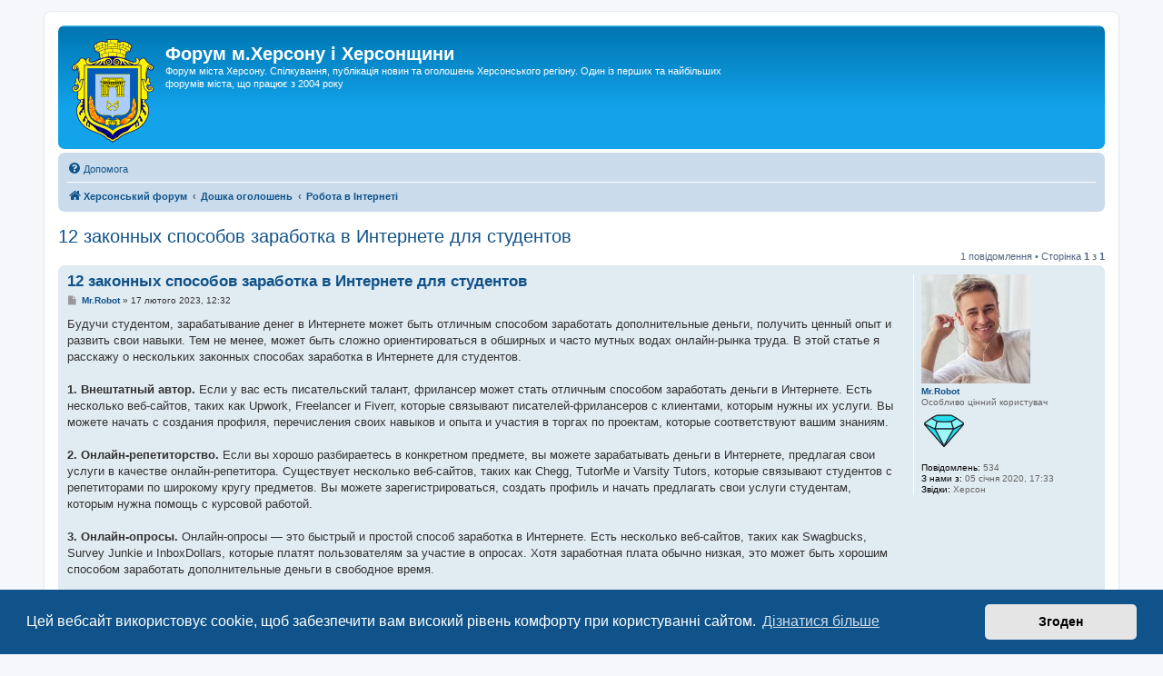

--- FILE ---
content_type: text/html; charset=UTF-8
request_url: https://hf.ua/viewtopic.php?f=32&t=143576
body_size: 10599
content:
<!DOCTYPE html>
<html dir="ltr" lang="uk">
<head>
<meta charset="utf-8" />
<meta http-equiv="X-UA-Compatible" content="IE=edge">
<meta name="viewport" content="width=device-width, initial-scale=1" />

<title>12 законных способов заработка в Интернете для студентов - Форум м.Херсону і Херсонщини</title>

	<link rel="alternate" type="application/atom+xml" title="Канал - Форум м.Херсону і Херсонщини" href="/feed">			<link rel="alternate" type="application/atom+xml" title="Канал - Нові теми" href="/feed/topics">		<link rel="alternate" type="application/atom+xml" title="Канал - Форум - Робота в Інтернеті" href="/feed/forum/32">	<link rel="alternate" type="application/atom+xml" title="Канал - Тема - 12 законных способов заработка в Интернете для студентов" href="/feed/topic/143576">	
	<link rel="canonical" href="https://hf.ua/viewtopic.php?t=143576">

<!--
	phpBB style name: prosilver
	Based on style:   prosilver (this is the default phpBB3 style)
	Original author:  Tom Beddard ( http://www.subBlue.com/ )
	Modified by:
-->

<link href="./assets/css/font-awesome.min.css?assets_version=619" rel="stylesheet">
<link href="./styles/prosilver/theme/stylesheet.css?assets_version=619" rel="stylesheet">
<link href="./styles/prosilver/theme/uk/stylesheet.css?assets_version=619" rel="stylesheet">



	<link href="./assets/cookieconsent/cookieconsent.min.css?assets_version=619" rel="stylesheet">

<!--[if lte IE 9]>
	<link href="./styles/prosilver/theme/tweaks.css?assets_version=619" rel="stylesheet">
<![endif]-->

<meta name="description" content="Будучи студентом, зарабатывание денег в Интернете может быть отличным способом заработать дополнительные деньги, получить ценный опыт и развить свои навыки.">
<meta name="twitter:card" content="summary_large_image">
<meta property="og:site_name" content="Форум м.Херсону і Херсонщини">
<meta property="og:url" content="https://hf.ua/viewtopic.php?f=32&amp;t=143576">
<meta property="og:type" content="article">
<meta property="og:title" content="12 законных способов заработка в Интернете для студентов">
<meta property="og:description" content="Будучи студентом, зарабатывание денег в Интернете может быть отличным способом заработать дополнительные деньги, получить ценный опыт и развить свои навыки.">
<meta property="og:image" content="https://hf.ua/images/hf.png">
<meta property="og:image:type" content="image/png">
<meta property="og:image:width" content="524">
<meta property="og:image:height" content="255">
<meta property="article:published_time" content="2023-02-17T12:32:48+02:00">
<meta property="article:section" content="Робота в Інтернеті">
<script type="application/ld+json">
{"@context":"https://schema.org","@type":"DiscussionForumPosting","url":"https://hf.ua/viewtopic.php?f=32&amp;t=143576","headline":"12 \u0437\u0430\u043a\u043e\u043d\u043d\u044b\u0445 \u0441\u043f\u043e\u0441\u043e\u0431\u043e\u0432 \u0437\u0430\u0440\u0430\u0431\u043e\u0442\u043a\u0430 \u0432 \u0418\u043d\u0442\u0435\u0440\u043d\u0435\u0442\u0435 \u0434\u043b\u044f \u0441\u0442\u0443\u0434\u0435\u043d\u0442\u043e\u0432","description":"\u0411\u0443\u0434\u0443\u0447\u0438 \u0441\u0442\u0443\u0434\u0435\u043d\u0442\u043e\u043c, \u0437\u0430\u0440\u0430\u0431\u0430\u0442\u044b\u0432\u0430\u043d\u0438\u0435 \u0434\u0435\u043d\u0435\u0433 \u0432 \u0418\u043d\u0442\u0435\u0440\u043d\u0435\u0442\u0435 \u043c\u043e\u0436\u0435\u0442 \u0431\u044b\u0442\u044c \u043e\u0442\u043b\u0438\u0447\u043d\u044b\u043c \u0441\u043f\u043e\u0441\u043e\u0431\u043e\u043c \u0437\u0430\u0440\u0430\u0431\u043e\u0442\u0430\u0442\u044c \u0434\u043e\u043f\u043e\u043b\u043d\u0438\u0442\u0435\u043b\u044c\u043d\u044b\u0435 \u0434\u0435\u043d\u044c\u0433\u0438, \u043f\u043e\u043b\u0443\u0447\u0438\u0442\u044c \u0446\u0435\u043d\u043d\u044b\u0439 \u043e\u043f\u044b\u0442 \u0438 \u0440\u0430\u0437\u0432\u0438\u0442\u044c \u0441\u0432\u043e\u0438 \u043d\u0430\u0432\u044b\u043a\u0438.","image":"https://hf.ua/images/hf.png","author":{"@type":"Person","name":"Mr.Robot"},"datePublished":"2023-02-17T12:32:48+02:00","articleSection":"\u0420\u043e\u0431\u043e\u0442\u0430 \u0432 \u0406\u043d\u0442\u0435\u0440\u043d\u0435\u0442\u0456","publisher":{"@type":"Organization","name":"\u0424\u043e\u0440\u0443\u043c \u043c.\u0425\u0435\u0440\u0441\u043e\u043d\u0443 \u0456 \u0425\u0435\u0440\u0441\u043e\u043d\u0449\u0438\u043d\u0438","url":"https://hf.ua","logo":{"@type":"ImageObject","url":"https://hf.ua/images/hf.png","width":524,"height":255}}}
</script>







</head>
<body id="phpbb" class="nojs notouch section-viewtopic ltr ">


<div id="wrap" class="wrap">
	<a id="top" class="top-anchor" accesskey="t"></a>
	<div id="page-header">
		<div class="headerbar" role="banner">
					<div class="inner">

			<div id="site-description" class="site-description">
		<a id="logo" class="logo" href="https://hf.ua">
					<span class="site_logo"></span>
				</a>
				<h1>Форум м.Херсону і Херсонщини</h1>
				<p>Форум міста Херсону. Спілкування, публікація новин та оголошень Херсонського регіону. Один із перших та найбільших форумів міста, що працює з 2004 року</p>
				<p class="skiplink"><a href="#start_here">Пропустити</a></p>
			</div>

									
			</div>
					</div>
				<div class="navbar" role="navigation">
	<div class="inner">

	<ul id="nav-main" class="nav-main linklist" role="menubar">

		<li id="quick-links" class="quick-links dropdown-container responsive-menu hidden" data-skip-responsive="true">
			<a href="#" class="dropdown-trigger">
				<i class="icon fa-bars fa-fw" aria-hidden="true"></i><span>Швидкий доступ</span>
			</a>
			<div class="dropdown">
				<div class="pointer"><div class="pointer-inner"></div></div>
				<ul class="dropdown-contents" role="menu">
					
					
										<li class="separator"></li>

									</ul>
			</div>
		</li>

				<li data-last-responsive="true">
			<a href="/help/faq" rel="help" title="Часті питання" role="menuitem">
				<i class="icon fa-question-circle fa-fw" aria-hidden="true"></i><span>Допомога</span>
			</a>
		</li>
						
		</ul>

	<ul id="nav-breadcrumbs" class="nav-breadcrumbs linklist navlinks" role="menubar">
				
		
		<li class="breadcrumbs" itemscope itemtype="https://schema.org/BreadcrumbList">

			
							<span class="crumb" itemtype="https://schema.org/ListItem" itemprop="itemListElement" itemscope><a itemprop="item" href="./index.php" accesskey="h" data-navbar-reference="index"><i class="icon fa-home fa-fw"></i><span itemprop="name">Херсонський форум</span></a><meta itemprop="position" content="1" /></span>

											
								<span class="crumb" itemtype="https://schema.org/ListItem" itemprop="itemListElement" itemscope data-forum-id="62"><a itemprop="item" href="./viewforum.php?f=62"><span itemprop="name">Дошка оголошень</span></a><meta itemprop="position" content="2" /></span>
															
								<span class="crumb" itemtype="https://schema.org/ListItem" itemprop="itemListElement" itemscope data-forum-id="32"><a itemprop="item" href="./viewforum.php?f=32"><span itemprop="name">Робота в Інтернеті</span></a><meta itemprop="position" content="3" /></span>
							
					</li>

		
			</ul>

	</div>
</div>
	</div>

		<div style="text-align:center;clear:both;margin:5px 0px;"><script type="text/javascript">
<!--
var _acic={dataProvider:10};(function(){var e=document.createElement("script");e.type="text/javascript";e.async=true;e.src="https://www.acint.net/aci.js";var t=document.getElementsByTagName("script")[0];t.parentNode.insertBefore(e,t)})()
//-->
</script></div>

	<a id="start_here" class="anchor"></a>
	<div id="page-body" class="page-body" role="main">
		
		
<h2 class="topic-title"><a href="./viewtopic.php?t=143576">12 законных способов заработка в Интернете для студентов</a></h2>
<!-- NOTE: remove the style="display: none" when you want to have the forum description on the topic body -->
<div style="display: none !important;">Форум для публікації пропозицій про роботу в Інтернеті, мережевий маркетинг. MLM-компанії, але не явні піраміди. Важливо: у тексті оголошення має бути чітко вказана суть пропонованої роботи. Міжнародний валютний ринок Forex (Форекс) та все про нього<br /></div>


<div class="action-bar bar-top">
	
	
			
	
			<div class="pagination">
			1 повідомлення
							&bull; Сторінка <strong>1</strong> з <strong>1</strong>
					</div>
		</div>




			<div id="p222109" class="post has-profile bg2">
		<div class="inner">

		<dl class="postprofile" id="profile222109">
			<dt class="has-profile-rank has-avatar">
				<div class="avatar-container">
																<a href="./memberlist.php?mode=viewprofile&amp;u=35998" class="avatar"><img class="avatar" src="./download/file.php?avatar=35998_1682968195.jpg" width="120" height="120" alt="Аватар користувача" /></a>														</div>
								<a href="./memberlist.php?mode=viewprofile&amp;u=35998" class="username">Mr.Robot</a>							</dt>

						<dd class="profile-rank">Особливо цінний користувач<br /><img src="./images/ranks/otsk.png" alt="Особливо цінний користувач" title="Особливо цінний користувач" /></dd>			
		<dd class="profile-posts"><strong>Повідомлень:</strong> 534</dd>		<dd class="profile-joined"><strong>З нами з:</strong> 05 січня 2020, 17:33</dd>		
		
											<dd class="profile-custom-field profile-phpbb_location"><strong>Звідки:</strong> Херсон</dd>
												
						
		</dl>

		<div class="postbody">
						<div id="post_content222109">

					<h3 class="first">
						<a href="./viewtopic.php?p=222109#p222109">12 законных способов заработка в Интернете для студентов</a>
		</h3>

								
						<p class="author">
									<span><i class="icon fa-file fa-fw icon-lightgray icon-md" aria-hidden="true"></i><span class="sr-only">Повідомлення</span></span>
								<span class="responsive-hide"> <strong><a href="./memberlist.php?mode=viewprofile&amp;u=35998" class="username">Mr.Robot</a></strong> &raquo; </span><time datetime="2023-02-17T10:32:48+00:00">17 лютого 2023, 12:32</time>
			</p>
			
			
			
			
			<div class="content">Будучи студентом, зарабатывание денег в Интернете может быть отличным способом заработать дополнительные деньги, получить ценный опыт и развить свои навыки. Тем не менее, может быть сложно ориентироваться в обширных и часто мутных водах онлайн-рынка труда. В этой статье я расскажу о нескольких законных способах заработка в Интернете для студентов.<br>
<br>
<strong class="text-strong">1. Внештатный автор.</strong> Если у вас есть писательский талант, фрилансер может стать отличным способом заработать деньги в Интернете. Есть несколько веб-сайтов, таких как Upwork, Freelancer и Fiverr, которые связывают писателей-фрилансеров с клиентами, которым нужны их услуги. Вы можете начать с создания профиля, перечисления своих навыков и опыта и участия в торгах по проектам, которые соответствуют вашим знаниям.<br>
<br>
<strong class="text-strong">2. Онлайн-репетиторство.</strong> Если вы хорошо разбираетесь в конкретном предмете, вы можете зарабатывать деньги в Интернете, предлагая свои услуги в качестве онлайн-репетитора. Существует несколько веб-сайтов, таких как Chegg, TutorMe и Varsity Tutors, которые связывают студентов с репетиторами по широкому кругу предметов. Вы можете зарегистрироваться, создать профиль и начать предлагать свои услуги студентам, которым нужна помощь с курсовой работой.<br>
<br>
<strong class="text-strong">3. Онлайн-опросы.</strong> Онлайн-опросы — это быстрый и простой способ заработка в Интернете. Есть несколько веб-сайтов, таких как Swagbucks, Survey Junkie и InboxDollars, которые платят пользователям за участие в опросах. Хотя заработная плата обычно низкая, это может быть хорошим способом заработать дополнительные деньги в свободное время.<br>
<br>
<strong class="text-strong">4. Набор текста.</strong> Если у вас есть хорошие навыки набора текста, вы можете зарабатывать деньги в Интернете, расшифровывая аудио- и видеоконтент. Есть несколько веб-сайтов, таких как Rev, TranscribeMe и GoTranscript, которые платят пользователям за расшифровку аудио- и видеоконтента. Вы можете зарегистрироваться, пройти тест, чтобы продемонстрировать свои навыки, и начать принимать проекты транскрипции.<br>
<br>
<strong class="text-strong">5. Виртуальный помощник.</strong> Если вы организованы, внимательны к деталям и умеете работать в режиме многозадачности, вы можете зарабатывать деньги в Интернете, предлагая свои услуги в качестве виртуального помощника. Есть несколько веб-сайтов, таких как Zirtual, Time Etc и Upwork, которые связывают виртуальных помощников с клиентами, которым нужны их услуги. Вы можете начать с создания профиля, перечисления своих навыков и опыта и участия в торгах по проектам, которые соответствуют вашим знаниям.<br>
<br>
<strong class="text-strong">6. Создание онлайн-контента.</strong> Если вы креативны и любите создавать видео, подкасты или другие типы цифрового контента, вы можете зарабатывать деньги в Интернете, создавая и публикуя контент на таких платформах, как YouTube, Patreon и Twitch. Вы можете зарабатывать деньги с помощью рекламы, спонсорства и поддержки фанатов.<br>
<br>
<strong class="text-strong">7. Партнерский маркетинг.</strong> Если у вас есть блог или социальные сети, вы можете зарабатывать деньги в Интернете, став аффилированным маркетологом. Партнерский маркетинг предполагает продвижение продуктов или услуг других людей и получение комиссионных за каждую продажу, совершенную по вашей уникальной партнерской ссылке. Существует несколько программ аффилированного маркетинга, таких как Amazon Associates, ShareASale и Commission Junction, на которые вы можете подписаться.<br>
<br>
<strong class="text-strong">8. Онлайн фриланс.</strong> Если у вас есть определенные навыки, такие как графический дизайн, программирование или веб-разработка, вы можете зарабатывать деньги в Интернете, предлагая свои услуги в качестве фрилансера. Есть несколько веб-сайтов, таких как Upwork, Freelancer и Fiverr, которые связывают фрилансеров с клиентами, которым нужны их услуги. Вы можете начать с создания профиля, перечисления своих навыков и опыта и участия в торгах по проектам, которые соответствуют вашим знаниям.<br>
<br>
<strong class="text-strong">9. Онлайн-ввод данных.</strong> Если у вас есть хорошие навыки набора текста и внимание к деталям, вы можете зарабатывать деньги в Интернете, выполняя работу по вводу данных. Есть несколько веб-сайтов, таких как Clickworker, Amazon Mechanical Turk и Microworkers, которые платят пользователям за выполнение простых задач по вводу данных.<br>
<br>
<strong class="text-strong">10. Интернет-рынки.</strong> Если у вас есть продукты для продажи, вы можете зарабатывать деньги в Интернете, используя онлайн-рынки, такие как eBay, Amazon и Etsy. Эти веб-сайты позволяют вам создать магазин и продавать свою продукцию клиентам по всему миру. Вы можете начать с создания профиля, перечисления своих продуктов и управления своим магазином.<br>
<br>
<strong class="text-strong">11. Онлайн перевод.</strong> Если вы свободно говорите на нескольких языках, вы можете зарабатывать деньги в Интернете, предлагая свои услуги в качестве переводчика. Есть несколько веб-сайтов, таких как Gengo, One Hour Translation и Rev, которые платят пользователям за перевод текста с одного языка на другой. Вы можете зарегистрироваться, пройти тест, чтобы продемонстрировать свои языковые навыки, и начать принимать переводческие проекты.<br>
<br>
<strong class="text-strong">12. Онлайн-редактирование и корректура.</strong> Если вы внимательны к деталям и хорошо владеете грамматикой и языком, вы можете зарабатывать деньги в Интернете, предлагая свои услуги в качестве редактора или корректора. Существует несколько веб-сайтов, таких как Scribendi, ProofreadingServices.com и Grammarly, которые связывают редакторов и корректоров с клиентами, нуждающимися в их услугах. Вы можете начать с создания профиля, перечисления своих навыков и опыта и участия в торгах по проектам, которые соответствуют вашим знаниям.<br>
<br>
В заключение, у студентов есть много законных способов заработать деньги в Интернете. Важно быть осторожным и провести исследование, прежде чем принимать какие-либо онлайн-предложения о работе, чтобы убедиться, что они законны и востребованы. Изучая варианты, перечисленные выше, и находя то, что соответствует вашим навыкам и интересам, вы можете заработать дополнительные деньги и получить ценный опыт, сохраняя при этом плотный график учебы.</div>

			
			
									
						
										
						</div>

		</div>

				<div class="back2top">
						<a href="#top" class="top" title="Догори">
				<i class="icon fa-chevron-circle-up fa-fw icon-gray" aria-hidden="true"></i>
				<span class="sr-only">Догори</span>
			</a>
					</div>
		
		</div>
	</div>

	

	<div class="action-bar bar-bottom">
	
		
	
	
	
	
			<div class="pagination">
			1 повідомлення
							&bull; Сторінка <strong>1</strong> з <strong>1</strong>
					</div>
	</div>

<div class="forumbg">

	<div class="inner">
		<ul class="topiclist">
			<li class="header">
				<dl class="row-item">
					<dt><div class="list-inner">Схожі теми</div></dt>
					<dd class="posts">Відповіді</dd>
					<dd class="views">Перегляди</dd>
					<dd class="lastpost"><span>Останнє повідомлення</span></dd>
				</dl>
			</li>
		</ul>
		<ul class="topiclist topics">

								<li class="row bg1">
				<dl class="row-item topic_read">
					<dt title="Немає нових непрочитаних повідомлень у цій темі.">
												<div class="list-inner">
																					<a href="./viewtopic.php?f=46&amp;t=145317" class="topictitle">12 способов съесть меньше сахара</a>
																					<br />
							
							
							<div class="responsive-hide left-box">
																																 <a href="./memberlist.php?mode=viewprofile&amp;u=37234" class="username">Волонтери Херсону</a> &raquo; <time datetime="2024-05-03T14:41:38+00:00">03 травня 2024, 17:41</time> &raquo; в <a href="./viewforum.php?f=46">Здоров'я та медицина</a>
															</div>

							
							
						</div>
					</dt>
					<dd class="posts">0 <dfn>Відповіді</dfn></dd>
					<dd class="views">769 <dfn>Перегляди</dfn></dd>
					<dd class="lastpost">
						<span><dfn>Останнє повідомлення </dfn> <a href="./memberlist.php?mode=viewprofile&amp;u=37234" class="username">Волонтери Херсону</a>														<br /><time datetime="2024-05-03T14:41:38+00:00">03 травня 2024, 17:41</time>
						</span>
					</dd>
				</dl>
			</li>
											<li class="row bg2">
				<dl class="row-item topic_read">
					<dt title="Немає нових непрочитаних повідомлень у цій темі.">
												<div class="list-inner">
																					<a href="./viewtopic.php?f=11&amp;t=142686" class="topictitle">Безопасность в интернете</a>
																					<br />
							
							
							<div class="responsive-hide left-box">
																																 <a href="./memberlist.php?mode=viewprofile&amp;u=36898" class="username">olyatrunova</a> &raquo; <time datetime="2021-07-27T11:18:54+00:00">27 липня 2021, 14:18</time> &raquo; в <a href="./viewforum.php?f=11">Послуги</a>
															</div>

							
							
						</div>
					</dt>
					<dd class="posts">0 <dfn>Відповіді</dfn></dd>
					<dd class="views">3217 <dfn>Перегляди</dfn></dd>
					<dd class="lastpost">
						<span><dfn>Останнє повідомлення </dfn> <a href="./memberlist.php?mode=viewprofile&amp;u=36898" class="username">olyatrunova</a>														<br /><time datetime="2021-07-27T11:18:54+00:00">27 липня 2021, 14:18</time>
						</span>
					</dd>
				</dl>
			</li>
											<li class="row bg1">
				<dl class="row-item topic_read">
					<dt title="Немає нових непрочитаних повідомлень у цій темі.">
												<div class="list-inner">
																					<a href="./viewtopic.php?f=81&amp;t=146167" class="topictitle">Комплексный маркетинг в интернете</a>
																					<br />
							
							
							<div class="responsive-hide left-box">
																																 <a href="./memberlist.php?mode=viewprofile&amp;u=37574" class="username">acontinent</a> &raquo; <time datetime="2025-02-19T12:15:58+00:00">19 лютого 2025, 14:15</time> &raquo; в <a href="./viewforum.php?f=81">Рекламні послуги</a>
															</div>

							
							
						</div>
					</dt>
					<dd class="posts">0 <dfn>Відповіді</dfn></dd>
					<dd class="views">465 <dfn>Перегляди</dfn></dd>
					<dd class="lastpost">
						<span><dfn>Останнє повідомлення </dfn> <a href="./memberlist.php?mode=viewprofile&amp;u=37574" class="username">acontinent</a>														<br /><time datetime="2025-02-19T12:15:58+00:00">19 лютого 2025, 14:15</time>
						</span>
					</dd>
				</dl>
			</li>
											<li class="row bg2">
				<dl class="row-item topic_read">
					<dt title="Немає нових непрочитаних повідомлень у цій темі.">
												<div class="list-inner">
																					<a href="./viewtopic.php?f=81&amp;t=142367" class="topictitle">Комплексное продвижение в интернете</a>
																					<br />
							
							
							<div class="responsive-hide left-box">
																																 <a href="./memberlist.php?mode=viewprofile&amp;u=36723" class="username">dim1o</a> &raquo; <time datetime="2021-03-29T18:45:00+00:00">29 березня 2021, 21:45</time> &raquo; в <a href="./viewforum.php?f=81">Рекламні послуги</a>
															</div>

							
							
						</div>
					</dt>
					<dd class="posts">2 <dfn>Відповіді</dfn></dd>
					<dd class="views">4665 <dfn>Перегляди</dfn></dd>
					<dd class="lastpost">
						<span><dfn>Останнє повідомлення </dfn> <a href="./memberlist.php?mode=viewprofile&amp;u=36842" class="username">Anastasia</a>														<br /><time datetime="2021-06-01T17:32:47+00:00">01 червня 2021, 20:32</time>
						</span>
					</dd>
				</dl>
			</li>
											<li class="row bg1">
				<dl class="row-item topic_read">
					<dt title="Немає нових непрочитаних повідомлень у цій темі.">
												<div class="list-inner">
																					<a href="./viewtopic.php?f=17&amp;t=144070" class="topictitle">Репутация компаний в интернете и отзывы: Влияние на успех и важность поддержания положительного имиджа</a>
																					<br />
							
							
							<div class="responsive-hide left-box">
																<i class="icon fa-paperclip fa-fw" aria-hidden="true"></i>																 <a href="./memberlist.php?mode=viewprofile&amp;u=35998" class="username">Mr.Robot</a> &raquo; <time datetime="2023-08-03T14:04:52+00:00">03 серпня 2023, 17:04</time> &raquo; в <a href="./viewforum.php?f=17">Інше, OFFтоп, флуд</a>
															</div>

							
							
						</div>
					</dt>
					<dd class="posts">1 <dfn>Відповіді</dfn></dd>
					<dd class="views">2115 <dfn>Перегляди</dfn></dd>
					<dd class="lastpost">
						<span><dfn>Останнє повідомлення </dfn> <a href="./memberlist.php?mode=viewprofile&amp;u=37859" class="username">tarassmith87</a>														<br /><time datetime="2025-01-19T10:54:38+00:00">19 січня 2025, 12:54</time>
						</span>
					</dd>
				</dl>
			</li>
							</ul>

	</div>
</div>

<div class="action-bar actions-jump">
		<p class="jumpbox-return">
		<a href="./viewforum.php?f=32" class="left-box arrow-left" accesskey="r">
			<i class="icon fa-angle-left fa-fw icon-black" aria-hidden="true"></i><span>Повернутись до “Робота в Інтернеті”</span>
		</a>
	</p>
	
		<div class="jumpbox dropdown-container dropdown-container-right dropdown-up dropdown-left dropdown-button-control" id="jumpbox">
			<span title="Перейти" class="button button-secondary dropdown-trigger dropdown-select">
				<span>Перейти</span>
				<span class="caret"><i class="icon fa-sort-down fa-fw" aria-hidden="true"></i></span>
			</span>
		<div class="dropdown">
			<div class="pointer"><div class="pointer-inner"></div></div>
			<ul class="dropdown-contents">
																				<li><a href="./viewforum.php?f=60" class="jumpbox-cat-link"> <span> Новини</span></a></li>
																<li><a href="./viewforum.php?f=5" class="jumpbox-sub-link"><span class="spacer"></span> <span>&#8627; &nbsp; м.Херсон</span></a></li>
																<li><a href="./viewforum.php?f=7" class="jumpbox-sub-link"><span class="spacer"></span> <span>&#8627; &nbsp; Херсонська область</span></a></li>
																<li><a href="./viewforum.php?f=86" class="jumpbox-sub-link"><span class="spacer"></span><span class="spacer"></span> <span>&#8627; &nbsp; Бериславський район</span></a></li>
																<li><a href="./viewforum.php?f=85" class="jumpbox-sub-link"><span class="spacer"></span><span class="spacer"></span> <span>&#8627; &nbsp; Генічеський район</span></a></li>
																<li><a href="./viewforum.php?f=87" class="jumpbox-sub-link"><span class="spacer"></span><span class="spacer"></span> <span>&#8627; &nbsp; Каховський район</span></a></li>
																<li><a href="./viewforum.php?f=73" class="jumpbox-sub-link"><span class="spacer"></span><span class="spacer"></span> <span>&#8627; &nbsp; Скадовський район</span></a></li>
																<li><a href="./viewforum.php?f=76" class="jumpbox-sub-link"><span class="spacer"></span><span class="spacer"></span> <span>&#8627; &nbsp; Херсонський район</span></a></li>
																<li><a href="./viewforum.php?f=8" class="jumpbox-sub-link"><span class="spacer"></span> <span>&#8627; &nbsp; Україна</span></a></li>
																<li><a href="./viewforum.php?f=68" class="jumpbox-sub-link"><span class="spacer"></span> <span>&#8627; &nbsp; ЖКГ</span></a></li>
																<li><a href="./viewforum.php?f=72" class="jumpbox-sub-link"><span class="spacer"></span> <span>&#8627; &nbsp; Кримінал</span></a></li>
																<li><a href="./viewforum.php?f=69" class="jumpbox-sub-link"><span class="spacer"></span> <span>&#8627; &nbsp; Культура та мистецтво</span></a></li>
																<li><a href="./viewforum.php?f=71" class="jumpbox-sub-link"><span class="spacer"></span> <span>&#8627; &nbsp; Освіта</span></a></li>
																<li><a href="./viewforum.php?f=70" class="jumpbox-sub-link"><span class="spacer"></span> <span>&#8627; &nbsp; Природа та туризм</span></a></li>
																<li><a href="./viewforum.php?f=51" class="jumpbox-sub-link"><span class="spacer"></span> <span>&#8627; &nbsp; Спорт</span></a></li>
																<li><a href="./viewforum.php?f=67" class="jumpbox-sub-link"><span class="spacer"></span> <span>&#8627; &nbsp; Транспорт</span></a></li>
																<li><a href="./viewforum.php?f=50" class="jumpbox-sub-link"><span class="spacer"></span> <span>&#8627; &nbsp; Фінанси</span></a></li>
																<li><a href="./viewforum.php?f=48" class="jumpbox-sub-link"><span class="spacer"></span> <span>&#8627; &nbsp; Інше</span></a></li>
																<li><a href="./viewforum.php?f=59" class="jumpbox-cat-link"> <span> Спілкування та дозвілля</span></a></li>
																<li><a href="./viewforum.php?f=9" class="jumpbox-sub-link"><span class="spacer"></span> <span>&#8627; &nbsp; Наше місто – Херсон</span></a></li>
																<li><a href="./viewforum.php?f=4" class="jumpbox-sub-link"><span class="spacer"></span> <span>&#8627; &nbsp; Анонси</span></a></li>
																<li><a href="./viewforum.php?f=49" class="jumpbox-sub-link"><span class="spacer"></span> <span>&#8627; &nbsp; Люди нашого краю</span></a></li>
																<li><a href="./viewforum.php?f=46" class="jumpbox-sub-link"><span class="spacer"></span> <span>&#8627; &nbsp; Здоров'я та медицина</span></a></li>
																<li><a href="./viewforum.php?f=30" class="jumpbox-sub-link"><span class="spacer"></span> <span>&#8627; &nbsp; Для батьків</span></a></li>
																<li><a href="./viewforum.php?f=24" class="jumpbox-sub-link"><span class="spacer"></span> <span>&#8627; &nbsp; Розмови про кіно</span></a></li>
																<li><a href="./viewforum.php?f=10" class="jumpbox-sub-link"><span class="spacer"></span> <span>&#8627; &nbsp; Музика</span></a></li>
																<li><a href="./viewforum.php?f=29" class="jumpbox-sub-link"><span class="spacer"></span> <span>&#8627; &nbsp; Політика</span></a></li>
																<li><a href="./viewforum.php?f=45" class="jumpbox-sub-link"><span class="spacer"></span> <span>&#8627; &nbsp; Колекціонування</span></a></li>
																<li><a href="./viewforum.php?f=12" class="jumpbox-sub-link"><span class="spacer"></span> <span>&#8627; &nbsp; Гумор</span></a></li>
																<li><a href="./viewforum.php?f=13" class="jumpbox-sub-link"><span class="spacer"></span> <span>&#8627; &nbsp; ПК, Інтернет, софт</span></a></li>
																<li><a href="./viewforum.php?f=33" class="jumpbox-sub-link"><span class="spacer"></span> <span>&#8627; &nbsp; Комп'ютерні ігри</span></a></li>
																<li><a href="./viewforum.php?f=26" class="jumpbox-sub-link"><span class="spacer"></span> <span>&#8627; &nbsp; Любов</span></a></li>
																<li><a href="./viewforum.php?f=25" class="jumpbox-sub-link"><span class="spacer"></span><span class="spacer"></span> <span>&#8627; &nbsp; Інтим</span></a></li>
																<li><a href="./viewforum.php?f=95" class="jumpbox-sub-link"><span class="spacer"></span> <span>&#8627; &nbsp; Кулінарія</span></a></li>
																<li><a href="./viewforum.php?f=17" class="jumpbox-sub-link"><span class="spacer"></span> <span>&#8627; &nbsp; Інше, OFFтоп, флуд</span></a></li>
																<li><a href="./viewforum.php?f=62" class="jumpbox-cat-link"> <span> Дошка оголошень</span></a></li>
																<li><a href="./viewforum.php?f=3" class="jumpbox-sub-link"><span class="spacer"></span> <span>&#8627; &nbsp; Продам</span></a></li>
																<li><a href="./viewforum.php?f=44" class="jumpbox-sub-link"><span class="spacer"></span><span class="spacer"></span> <span>&#8627; &nbsp; Електроніка, побутова техніка</span></a></li>
																<li><a href="./viewforum.php?f=36" class="jumpbox-sub-link"><span class="spacer"></span><span class="spacer"></span> <span>&#8627; &nbsp; Комп'ютери, ноутбуки, комплектуючі</span></a></li>
																<li><a href="./viewforum.php?f=43" class="jumpbox-sub-link"><span class="spacer"></span><span class="spacer"></span> <span>&#8627; &nbsp; Мобільний зв'язок</span></a></li>
																<li><a href="./viewforum.php?f=52" class="jumpbox-sub-link"><span class="spacer"></span><span class="spacer"></span> <span>&#8627; &nbsp; Меблі та предмети інтер'єру</span></a></li>
																<li><a href="./viewforum.php?f=65" class="jumpbox-sub-link"><span class="spacer"></span><span class="spacer"></span> <span>&#8627; &nbsp; Будівельні матеріали</span></a></li>
																<li><a href="./viewforum.php?f=40" class="jumpbox-sub-link"><span class="spacer"></span><span class="spacer"></span> <span>&#8627; &nbsp; Одяг, взуття</span></a></li>
																<li><a href="./viewforum.php?f=54" class="jumpbox-sub-link"><span class="spacer"></span><span class="spacer"></span> <span>&#8627; &nbsp; Косметика і парфумерія</span></a></li>
																<li><a href="./viewforum.php?f=58" class="jumpbox-sub-link"><span class="spacer"></span><span class="spacer"></span> <span>&#8627; &nbsp; Сад і город</span></a></li>
																<li><a href="./viewforum.php?f=55" class="jumpbox-sub-link"><span class="spacer"></span><span class="spacer"></span> <span>&#8627; &nbsp; Продукти харчування</span></a></li>
																<li><a href="./viewforum.php?f=39" class="jumpbox-sub-link"><span class="spacer"></span><span class="spacer"></span> <span>&#8627; &nbsp; Пташиний ринок</span></a></li>
																<li><a href="./viewforum.php?f=53" class="jumpbox-sub-link"><span class="spacer"></span><span class="spacer"></span> <span>&#8627; &nbsp; Годинники</span></a></li>
																<li><a href="./viewforum.php?f=37" class="jumpbox-sub-link"><span class="spacer"></span><span class="spacer"></span> <span>&#8627; &nbsp; Транспорт та запчастини</span></a></li>
																<li><a href="./viewforum.php?f=90" class="jumpbox-sub-link"><span class="spacer"></span><span class="spacer"></span><span class="spacer"></span> <span>&#8627; &nbsp; Велосипеди</span></a></li>
																<li><a href="./viewforum.php?f=91" class="jumpbox-sub-link"><span class="spacer"></span><span class="spacer"></span><span class="spacer"></span> <span>&#8627; &nbsp; Мототехніка</span></a></li>
																<li><a href="./viewforum.php?f=93" class="jumpbox-sub-link"><span class="spacer"></span><span class="spacer"></span><span class="spacer"></span> <span>&#8627; &nbsp; Автомобілі</span></a></li>
																<li><a href="./viewforum.php?f=92" class="jumpbox-sub-link"><span class="spacer"></span><span class="spacer"></span><span class="spacer"></span> <span>&#8627; &nbsp; Сільгосптехніка</span></a></li>
																<li><a href="./viewforum.php?f=94" class="jumpbox-sub-link"><span class="spacer"></span><span class="spacer"></span><span class="spacer"></span> <span>&#8627; &nbsp; Водний транспорт</span></a></li>
																<li><a href="./viewforum.php?f=41" class="jumpbox-sub-link"><span class="spacer"></span><span class="spacer"></span><span class="spacer"></span> <span>&#8627; &nbsp; Спецтехніка</span></a></li>
																<li><a href="./viewforum.php?f=35" class="jumpbox-sub-link"><span class="spacer"></span><span class="spacer"></span> <span>&#8627; &nbsp; Нерухомість</span></a></li>
																<li><a href="./viewforum.php?f=38" class="jumpbox-sub-link"><span class="spacer"></span><span class="spacer"></span> <span>&#8627; &nbsp; Нерухомість інших регіонів</span></a></li>
																<li><a href="./viewforum.php?f=11" class="jumpbox-sub-link"><span class="spacer"></span> <span>&#8627; &nbsp; Послуги</span></a></li>
																<li><a href="./viewforum.php?f=78" class="jumpbox-sub-link"><span class="spacer"></span><span class="spacer"></span> <span>&#8627; &nbsp; Дизайн і поліграфія</span></a></li>
																<li><a href="./viewforum.php?f=88" class="jumpbox-sub-link"><span class="spacer"></span><span class="spacer"></span> <span>&#8627; &nbsp; Окультизм</span></a></li>
																<li><a href="./viewforum.php?f=81" class="jumpbox-sub-link"><span class="spacer"></span><span class="spacer"></span> <span>&#8627; &nbsp; Рекламні послуги</span></a></li>
																<li><a href="./viewforum.php?f=77" class="jumpbox-sub-link"><span class="spacer"></span><span class="spacer"></span> <span>&#8627; &nbsp; Будівництво та ремонт</span></a></li>
																<li><a href="./viewforum.php?f=80" class="jumpbox-sub-link"><span class="spacer"></span><span class="spacer"></span> <span>&#8627; &nbsp; Транспортні послуги</span></a></li>
																<li><a href="./viewforum.php?f=79" class="jumpbox-sub-link"><span class="spacer"></span><span class="spacer"></span> <span>&#8627; &nbsp; Туристичні послуги</span></a></li>
																<li><a href="./viewforum.php?f=56" class="jumpbox-sub-link"><span class="spacer"></span><span class="spacer"></span> <span>&#8627; &nbsp; Навчальні курси</span></a></li>
																<li><a href="./viewforum.php?f=82" class="jumpbox-sub-link"><span class="spacer"></span><span class="spacer"></span> <span>&#8627; &nbsp; Фінансові та страхові послуги</span></a></li>
																<li><a href="./viewforum.php?f=83" class="jumpbox-sub-link"><span class="spacer"></span><span class="spacer"></span> <span>&#8627; &nbsp; Юридичні та нотаріальні послуги</span></a></li>
																<li><a href="./viewforum.php?f=84" class="jumpbox-sub-link"><span class="spacer"></span><span class="spacer"></span> <span>&#8627; &nbsp; Мовні переклади</span></a></li>
																<li><a href="./viewforum.php?f=6" class="jumpbox-sub-link"><span class="spacer"></span> <span>&#8627; &nbsp; Робота та пошук ділових партнерів</span></a></li>
																<li><a href="./viewforum.php?f=32" class="jumpbox-sub-link"><span class="spacer"></span> <span>&#8627; &nbsp; Робота в Інтернеті</span></a></li>
																<li><a href="./viewforum.php?f=34" class="jumpbox-sub-link"><span class="spacer"></span> <span>&#8627; &nbsp; Оренда</span></a></li>
																<li><a href="./viewforum.php?f=2" class="jumpbox-sub-link"><span class="spacer"></span> <span>&#8627; &nbsp; Куплю</span></a></li>
																<li><a href="./viewforum.php?f=63" class="jumpbox-cat-link"> <span> Інше</span></a></li>
																<li><a href="./viewforum.php?f=21" class="jumpbox-sub-link"><span class="spacer"></span> <span>&#8627; &nbsp; Пошук людей із Херсона</span></a></li>
																<li><a href="./viewforum.php?f=22" class="jumpbox-sub-link"><span class="spacer"></span> <span>&#8627; &nbsp; Знайомства в Херсоні</span></a></li>
																<li><a href="./viewforum.php?f=57" class="jumpbox-sub-link"><span class="spacer"></span> <span>&#8627; &nbsp; Благодійність</span></a></li>
																<li><a href="./viewforum.php?f=19" class="jumpbox-sub-link"><span class="spacer"></span> <span>&#8627; &nbsp; Книга жалоб</span></a></li>
																<li><a href="./viewforum.php?f=31" class="jumpbox-sub-link"><span class="spacer"></span> <span>&#8627; &nbsp; Про цей форум</span></a></li>
																<li><a href="./viewforum.php?f=75" class="jumpbox-sub-link"><span class="spacer"></span><span class="spacer"></span> <span>&#8627; &nbsp; Голопристанский район</span></a></li>
																<li><a href="./viewforum.php?f=74" class="jumpbox-sub-link"><span class="spacer"></span><span class="spacer"></span> <span>&#8627; &nbsp; Олешковский район</span></a></li>
																<li><a href="./viewforum.php?f=14" class="jumpbox-sub-link"><span class="spacer"></span><span class="spacer"></span> <span>&#8627; &nbsp; Программы (Software)</span></a></li>
																<li><a href="./viewforum.php?f=28" class="jumpbox-sub-link"><span class="spacer"></span><span class="spacer"></span> <span>&#8627; &nbsp; Прочее</span></a></li>
																<li><a href="./viewforum.php?f=27" class="jumpbox-sub-link"><span class="spacer"></span><span class="spacer"></span> <span>&#8627; &nbsp; OFFтоп и креативы</span></a></li>
																<li><a href="./viewforum.php?f=47" class="jumpbox-sub-link"><span class="spacer"></span><span class="spacer"></span> <span>&#8627; &nbsp; Продане</span></a></li>
											</ul>
		</div>
	</div>

	</div>


	<div class="stat-block online-list">
		<h3><a href="./viewonline.php">Хто зараз онлайн</a></h3>
		<p>Зараз переглядають цей форум: <span style="color: #9E8DA7;" class="username-coloured">ClaudeBot [AI бот]</span> і 0 гостей</p>
	</div>


			</div>


<div id="page-footer" class="page-footer" role="contentinfo">
	<div class="navbar" role="navigation">
	<div class="inner">

	<ul id="nav-footer" class="nav-footer linklist" role="menubar">
		<li class="breadcrumbs">
									<span class="crumb"><a href="./index.php" data-navbar-reference="index"><i class="icon fa-home fa-fw" aria-hidden="true"></i><span>Херсонський форум</span></a></span>					</li>
		
				<li class="rightside">Часовий пояс <span title="Європа/Київ">UTC+02:00</span></li>
											<li class="rightside" data-last-responsive="true">
				<a href="./memberlist.php?mode=team" role="menuitem">
					<i class="icon fa-shield fa-fw" aria-hidden="true"></i><span>Команда</span>
				</a>
			</li>
							</ul>

	</div>
</div>

	<div class="copyright">
				<p class="footer-row">
			<span class="footer-copyright">Працює на phpBB&reg; Forum Software &copy; phpBB Limited</span>
		</p>
						<p class="footer-row" role="menu">
			<a class="footer-link" href="./ucp.php?mode=privacy" title="Конфіденційність" role="menuitem">
				<span class="footer-link-text">Конфіденційність</span>
			</a>
			|
			<a class="footer-link" href="./ucp.php?mode=terms" title="Умови" role="menuitem">
				<span class="footer-link-text">Умови</span>
			</a>
		</p>
					</div>

	<div id="darkenwrapper" class="darkenwrapper" data-ajax-error-title="Помилка AJAX" data-ajax-error-text="При обробці запиту виникла помилка." data-ajax-error-text-abort="Запит перервано користувачем." data-ajax-error-text-timeout="Час запиту сплив; повторіть вашу спробу пізніше." data-ajax-error-text-parsererror="Виникла помилка при обробці запиту, сервер повернув невірну відповідь.">
		<div id="darken" class="darken">&nbsp;</div>
	</div>

	<div id="phpbb_alert" class="phpbb_alert" data-l-err="Помилка" data-l-timeout-processing-req="Час виконання запиту сплив.">
		<a href="#" class="alert_close">
			<i class="icon fa-times-circle fa-fw" aria-hidden="true"></i>
		</a>
		<h3 class="alert_title">&nbsp;</h3><p class="alert_text"></p>
	</div>
	<div id="phpbb_confirm" class="phpbb_alert">
		<a href="#" class="alert_close">
			<i class="icon fa-times-circle fa-fw" aria-hidden="true"></i>
		</a>
		<div class="alert_text"></div>
	</div>
</div>

<a href="https://kherson.ws"><img src="https://kherson.ws/button.php?u=forum" alt="Херсонський ТОП" title="Херсонський ТОП"></a>
<br>«Херсонський форум» – приватний, незалежний інтерактивний веб-ресурс, що сприяє комунікації через глобальну мережу Інтернет.<br>Відкривайте <a href="https://hf.ua">hf.ua</a> та приєднуйтесь до дружньої спільноти, яка тут спілкується з 2004 року до сьогодні. &copy; Всі права захищені.
<!-- hit.ua -->
<a href='https://hit.ua/?x=73290' target='_blank' rel='nofollow'>
<script><!--
Cd=document;Cr="&"+Math.random();Cp="&s=1";
Cd.cookie="b=b";if(Cd.cookie)Cp+="&c=1";
Cp+="&t="+(new Date()).getTimezoneOffset();
if(self!=top)Cp+="&f=1";
//--></script>
<script><!--
if(navigator.javaEnabled())Cp+="&j=1";
//--></script>
<script><!--
if(typeof(screen)!='undefined')Cp+="&w="+screen.width+"&h="+
screen.height+"&d="+(screen.colorDepth?screen.colorDepth:screen.pixelDepth);
//--></script>
<script><!--
Cd.write("<img alt='Hit.ua' src='//c.hit.ua/hit?i=73290&g=0&x=2"+Cp+Cr+
"&r="+escape(Cd.referrer)+"&u="+escape(window.location.href)+
"' border='0' wi"+"dth='1' he"+"ight='1'/>");
//--></script></a>
<!-- / hit.ua -->

</div>

<div>
	<a id="bottom" class="anchor" accesskey="z"></a>
	</div>

<script src="./assets/javascript/jquery-3.7.1.min.js?assets_version=619"></script>
<script src="./assets/javascript/core.js?assets_version=619"></script>

	<script src="./assets/cookieconsent/cookieconsent.min.js?assets_version=619"></script>
	<script>
		if (typeof window.cookieconsent === "object") {
			window.addEventListener("load", function(){
				window.cookieconsent.initialise({
					"palette": {
						"popup": {
							"background": "#0F538A"
						},
						"button": {
							"background": "#E5E5E5"
						}
					},
					"theme": "classic",
					"content": {
						"message": "\u0426\u0435\u0439\u0020\u0432\u0435\u0431\u0441\u0430\u0439\u0442\u0020\u0432\u0438\u043A\u043E\u0440\u0438\u0441\u0442\u043E\u0432\u0443\u0454\u0020cookie,\u0020\u0449\u043E\u0431\u0020\u0437\u0430\u0431\u0435\u0437\u043F\u0435\u0447\u0438\u0442\u0438\u0020\u0432\u0430\u043C\u0020\u0432\u0438\u0441\u043E\u043A\u0438\u0439\u0020\u0440\u0456\u0432\u0435\u043D\u044C\u0020\u043A\u043E\u043C\u0444\u043E\u0440\u0442\u0443\u0020\u043F\u0440\u0438\u0020\u043A\u043E\u0440\u0438\u0441\u0442\u0443\u0432\u0430\u043D\u043D\u0456\u0020\u0441\u0430\u0439\u0442\u043E\u043C.",
						"dismiss": "\u0417\u0433\u043E\u0434\u0435\u043D",
						"link": "\u0414\u0456\u0437\u043D\u0430\u0442\u0438\u0441\u044F\u0020\u0431\u0456\u043B\u044C\u0448\u0435",
						"href": "./ucp.php?mode=privacy"
					}
				});
			});
		}
	</script>


<script src="./styles/prosilver/template/forum_fn.js?assets_version=619"></script>
<script src="./styles/prosilver/template/ajax.js?assets_version=619"></script>



</body>
</html>
